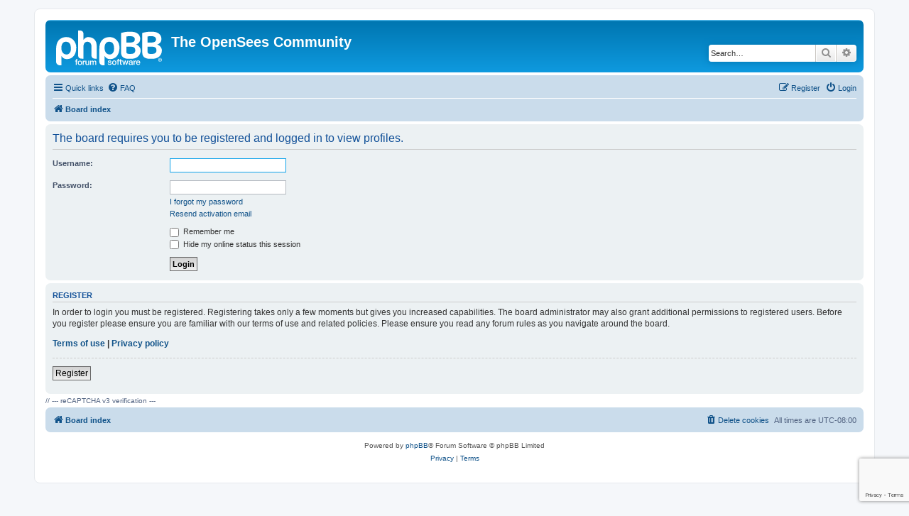

--- FILE ---
content_type: text/html; charset=utf-8
request_url: https://www.google.com/recaptcha/api2/anchor?ar=1&k=6Lf3G-4rAAAAAE7Pd2RYY9R014DmYP4neEmqbgmB&co=aHR0cHM6Ly9vcGVuc2Vlcy5iZXJrZWxleS5lZHU6NDQz&hl=en&v=N67nZn4AqZkNcbeMu4prBgzg&size=invisible&anchor-ms=20000&execute-ms=30000&cb=tus1vi8rpucv
body_size: 48768
content:
<!DOCTYPE HTML><html dir="ltr" lang="en"><head><meta http-equiv="Content-Type" content="text/html; charset=UTF-8">
<meta http-equiv="X-UA-Compatible" content="IE=edge">
<title>reCAPTCHA</title>
<style type="text/css">
/* cyrillic-ext */
@font-face {
  font-family: 'Roboto';
  font-style: normal;
  font-weight: 400;
  font-stretch: 100%;
  src: url(//fonts.gstatic.com/s/roboto/v48/KFO7CnqEu92Fr1ME7kSn66aGLdTylUAMa3GUBHMdazTgWw.woff2) format('woff2');
  unicode-range: U+0460-052F, U+1C80-1C8A, U+20B4, U+2DE0-2DFF, U+A640-A69F, U+FE2E-FE2F;
}
/* cyrillic */
@font-face {
  font-family: 'Roboto';
  font-style: normal;
  font-weight: 400;
  font-stretch: 100%;
  src: url(//fonts.gstatic.com/s/roboto/v48/KFO7CnqEu92Fr1ME7kSn66aGLdTylUAMa3iUBHMdazTgWw.woff2) format('woff2');
  unicode-range: U+0301, U+0400-045F, U+0490-0491, U+04B0-04B1, U+2116;
}
/* greek-ext */
@font-face {
  font-family: 'Roboto';
  font-style: normal;
  font-weight: 400;
  font-stretch: 100%;
  src: url(//fonts.gstatic.com/s/roboto/v48/KFO7CnqEu92Fr1ME7kSn66aGLdTylUAMa3CUBHMdazTgWw.woff2) format('woff2');
  unicode-range: U+1F00-1FFF;
}
/* greek */
@font-face {
  font-family: 'Roboto';
  font-style: normal;
  font-weight: 400;
  font-stretch: 100%;
  src: url(//fonts.gstatic.com/s/roboto/v48/KFO7CnqEu92Fr1ME7kSn66aGLdTylUAMa3-UBHMdazTgWw.woff2) format('woff2');
  unicode-range: U+0370-0377, U+037A-037F, U+0384-038A, U+038C, U+038E-03A1, U+03A3-03FF;
}
/* math */
@font-face {
  font-family: 'Roboto';
  font-style: normal;
  font-weight: 400;
  font-stretch: 100%;
  src: url(//fonts.gstatic.com/s/roboto/v48/KFO7CnqEu92Fr1ME7kSn66aGLdTylUAMawCUBHMdazTgWw.woff2) format('woff2');
  unicode-range: U+0302-0303, U+0305, U+0307-0308, U+0310, U+0312, U+0315, U+031A, U+0326-0327, U+032C, U+032F-0330, U+0332-0333, U+0338, U+033A, U+0346, U+034D, U+0391-03A1, U+03A3-03A9, U+03B1-03C9, U+03D1, U+03D5-03D6, U+03F0-03F1, U+03F4-03F5, U+2016-2017, U+2034-2038, U+203C, U+2040, U+2043, U+2047, U+2050, U+2057, U+205F, U+2070-2071, U+2074-208E, U+2090-209C, U+20D0-20DC, U+20E1, U+20E5-20EF, U+2100-2112, U+2114-2115, U+2117-2121, U+2123-214F, U+2190, U+2192, U+2194-21AE, U+21B0-21E5, U+21F1-21F2, U+21F4-2211, U+2213-2214, U+2216-22FF, U+2308-230B, U+2310, U+2319, U+231C-2321, U+2336-237A, U+237C, U+2395, U+239B-23B7, U+23D0, U+23DC-23E1, U+2474-2475, U+25AF, U+25B3, U+25B7, U+25BD, U+25C1, U+25CA, U+25CC, U+25FB, U+266D-266F, U+27C0-27FF, U+2900-2AFF, U+2B0E-2B11, U+2B30-2B4C, U+2BFE, U+3030, U+FF5B, U+FF5D, U+1D400-1D7FF, U+1EE00-1EEFF;
}
/* symbols */
@font-face {
  font-family: 'Roboto';
  font-style: normal;
  font-weight: 400;
  font-stretch: 100%;
  src: url(//fonts.gstatic.com/s/roboto/v48/KFO7CnqEu92Fr1ME7kSn66aGLdTylUAMaxKUBHMdazTgWw.woff2) format('woff2');
  unicode-range: U+0001-000C, U+000E-001F, U+007F-009F, U+20DD-20E0, U+20E2-20E4, U+2150-218F, U+2190, U+2192, U+2194-2199, U+21AF, U+21E6-21F0, U+21F3, U+2218-2219, U+2299, U+22C4-22C6, U+2300-243F, U+2440-244A, U+2460-24FF, U+25A0-27BF, U+2800-28FF, U+2921-2922, U+2981, U+29BF, U+29EB, U+2B00-2BFF, U+4DC0-4DFF, U+FFF9-FFFB, U+10140-1018E, U+10190-1019C, U+101A0, U+101D0-101FD, U+102E0-102FB, U+10E60-10E7E, U+1D2C0-1D2D3, U+1D2E0-1D37F, U+1F000-1F0FF, U+1F100-1F1AD, U+1F1E6-1F1FF, U+1F30D-1F30F, U+1F315, U+1F31C, U+1F31E, U+1F320-1F32C, U+1F336, U+1F378, U+1F37D, U+1F382, U+1F393-1F39F, U+1F3A7-1F3A8, U+1F3AC-1F3AF, U+1F3C2, U+1F3C4-1F3C6, U+1F3CA-1F3CE, U+1F3D4-1F3E0, U+1F3ED, U+1F3F1-1F3F3, U+1F3F5-1F3F7, U+1F408, U+1F415, U+1F41F, U+1F426, U+1F43F, U+1F441-1F442, U+1F444, U+1F446-1F449, U+1F44C-1F44E, U+1F453, U+1F46A, U+1F47D, U+1F4A3, U+1F4B0, U+1F4B3, U+1F4B9, U+1F4BB, U+1F4BF, U+1F4C8-1F4CB, U+1F4D6, U+1F4DA, U+1F4DF, U+1F4E3-1F4E6, U+1F4EA-1F4ED, U+1F4F7, U+1F4F9-1F4FB, U+1F4FD-1F4FE, U+1F503, U+1F507-1F50B, U+1F50D, U+1F512-1F513, U+1F53E-1F54A, U+1F54F-1F5FA, U+1F610, U+1F650-1F67F, U+1F687, U+1F68D, U+1F691, U+1F694, U+1F698, U+1F6AD, U+1F6B2, U+1F6B9-1F6BA, U+1F6BC, U+1F6C6-1F6CF, U+1F6D3-1F6D7, U+1F6E0-1F6EA, U+1F6F0-1F6F3, U+1F6F7-1F6FC, U+1F700-1F7FF, U+1F800-1F80B, U+1F810-1F847, U+1F850-1F859, U+1F860-1F887, U+1F890-1F8AD, U+1F8B0-1F8BB, U+1F8C0-1F8C1, U+1F900-1F90B, U+1F93B, U+1F946, U+1F984, U+1F996, U+1F9E9, U+1FA00-1FA6F, U+1FA70-1FA7C, U+1FA80-1FA89, U+1FA8F-1FAC6, U+1FACE-1FADC, U+1FADF-1FAE9, U+1FAF0-1FAF8, U+1FB00-1FBFF;
}
/* vietnamese */
@font-face {
  font-family: 'Roboto';
  font-style: normal;
  font-weight: 400;
  font-stretch: 100%;
  src: url(//fonts.gstatic.com/s/roboto/v48/KFO7CnqEu92Fr1ME7kSn66aGLdTylUAMa3OUBHMdazTgWw.woff2) format('woff2');
  unicode-range: U+0102-0103, U+0110-0111, U+0128-0129, U+0168-0169, U+01A0-01A1, U+01AF-01B0, U+0300-0301, U+0303-0304, U+0308-0309, U+0323, U+0329, U+1EA0-1EF9, U+20AB;
}
/* latin-ext */
@font-face {
  font-family: 'Roboto';
  font-style: normal;
  font-weight: 400;
  font-stretch: 100%;
  src: url(//fonts.gstatic.com/s/roboto/v48/KFO7CnqEu92Fr1ME7kSn66aGLdTylUAMa3KUBHMdazTgWw.woff2) format('woff2');
  unicode-range: U+0100-02BA, U+02BD-02C5, U+02C7-02CC, U+02CE-02D7, U+02DD-02FF, U+0304, U+0308, U+0329, U+1D00-1DBF, U+1E00-1E9F, U+1EF2-1EFF, U+2020, U+20A0-20AB, U+20AD-20C0, U+2113, U+2C60-2C7F, U+A720-A7FF;
}
/* latin */
@font-face {
  font-family: 'Roboto';
  font-style: normal;
  font-weight: 400;
  font-stretch: 100%;
  src: url(//fonts.gstatic.com/s/roboto/v48/KFO7CnqEu92Fr1ME7kSn66aGLdTylUAMa3yUBHMdazQ.woff2) format('woff2');
  unicode-range: U+0000-00FF, U+0131, U+0152-0153, U+02BB-02BC, U+02C6, U+02DA, U+02DC, U+0304, U+0308, U+0329, U+2000-206F, U+20AC, U+2122, U+2191, U+2193, U+2212, U+2215, U+FEFF, U+FFFD;
}
/* cyrillic-ext */
@font-face {
  font-family: 'Roboto';
  font-style: normal;
  font-weight: 500;
  font-stretch: 100%;
  src: url(//fonts.gstatic.com/s/roboto/v48/KFO7CnqEu92Fr1ME7kSn66aGLdTylUAMa3GUBHMdazTgWw.woff2) format('woff2');
  unicode-range: U+0460-052F, U+1C80-1C8A, U+20B4, U+2DE0-2DFF, U+A640-A69F, U+FE2E-FE2F;
}
/* cyrillic */
@font-face {
  font-family: 'Roboto';
  font-style: normal;
  font-weight: 500;
  font-stretch: 100%;
  src: url(//fonts.gstatic.com/s/roboto/v48/KFO7CnqEu92Fr1ME7kSn66aGLdTylUAMa3iUBHMdazTgWw.woff2) format('woff2');
  unicode-range: U+0301, U+0400-045F, U+0490-0491, U+04B0-04B1, U+2116;
}
/* greek-ext */
@font-face {
  font-family: 'Roboto';
  font-style: normal;
  font-weight: 500;
  font-stretch: 100%;
  src: url(//fonts.gstatic.com/s/roboto/v48/KFO7CnqEu92Fr1ME7kSn66aGLdTylUAMa3CUBHMdazTgWw.woff2) format('woff2');
  unicode-range: U+1F00-1FFF;
}
/* greek */
@font-face {
  font-family: 'Roboto';
  font-style: normal;
  font-weight: 500;
  font-stretch: 100%;
  src: url(//fonts.gstatic.com/s/roboto/v48/KFO7CnqEu92Fr1ME7kSn66aGLdTylUAMa3-UBHMdazTgWw.woff2) format('woff2');
  unicode-range: U+0370-0377, U+037A-037F, U+0384-038A, U+038C, U+038E-03A1, U+03A3-03FF;
}
/* math */
@font-face {
  font-family: 'Roboto';
  font-style: normal;
  font-weight: 500;
  font-stretch: 100%;
  src: url(//fonts.gstatic.com/s/roboto/v48/KFO7CnqEu92Fr1ME7kSn66aGLdTylUAMawCUBHMdazTgWw.woff2) format('woff2');
  unicode-range: U+0302-0303, U+0305, U+0307-0308, U+0310, U+0312, U+0315, U+031A, U+0326-0327, U+032C, U+032F-0330, U+0332-0333, U+0338, U+033A, U+0346, U+034D, U+0391-03A1, U+03A3-03A9, U+03B1-03C9, U+03D1, U+03D5-03D6, U+03F0-03F1, U+03F4-03F5, U+2016-2017, U+2034-2038, U+203C, U+2040, U+2043, U+2047, U+2050, U+2057, U+205F, U+2070-2071, U+2074-208E, U+2090-209C, U+20D0-20DC, U+20E1, U+20E5-20EF, U+2100-2112, U+2114-2115, U+2117-2121, U+2123-214F, U+2190, U+2192, U+2194-21AE, U+21B0-21E5, U+21F1-21F2, U+21F4-2211, U+2213-2214, U+2216-22FF, U+2308-230B, U+2310, U+2319, U+231C-2321, U+2336-237A, U+237C, U+2395, U+239B-23B7, U+23D0, U+23DC-23E1, U+2474-2475, U+25AF, U+25B3, U+25B7, U+25BD, U+25C1, U+25CA, U+25CC, U+25FB, U+266D-266F, U+27C0-27FF, U+2900-2AFF, U+2B0E-2B11, U+2B30-2B4C, U+2BFE, U+3030, U+FF5B, U+FF5D, U+1D400-1D7FF, U+1EE00-1EEFF;
}
/* symbols */
@font-face {
  font-family: 'Roboto';
  font-style: normal;
  font-weight: 500;
  font-stretch: 100%;
  src: url(//fonts.gstatic.com/s/roboto/v48/KFO7CnqEu92Fr1ME7kSn66aGLdTylUAMaxKUBHMdazTgWw.woff2) format('woff2');
  unicode-range: U+0001-000C, U+000E-001F, U+007F-009F, U+20DD-20E0, U+20E2-20E4, U+2150-218F, U+2190, U+2192, U+2194-2199, U+21AF, U+21E6-21F0, U+21F3, U+2218-2219, U+2299, U+22C4-22C6, U+2300-243F, U+2440-244A, U+2460-24FF, U+25A0-27BF, U+2800-28FF, U+2921-2922, U+2981, U+29BF, U+29EB, U+2B00-2BFF, U+4DC0-4DFF, U+FFF9-FFFB, U+10140-1018E, U+10190-1019C, U+101A0, U+101D0-101FD, U+102E0-102FB, U+10E60-10E7E, U+1D2C0-1D2D3, U+1D2E0-1D37F, U+1F000-1F0FF, U+1F100-1F1AD, U+1F1E6-1F1FF, U+1F30D-1F30F, U+1F315, U+1F31C, U+1F31E, U+1F320-1F32C, U+1F336, U+1F378, U+1F37D, U+1F382, U+1F393-1F39F, U+1F3A7-1F3A8, U+1F3AC-1F3AF, U+1F3C2, U+1F3C4-1F3C6, U+1F3CA-1F3CE, U+1F3D4-1F3E0, U+1F3ED, U+1F3F1-1F3F3, U+1F3F5-1F3F7, U+1F408, U+1F415, U+1F41F, U+1F426, U+1F43F, U+1F441-1F442, U+1F444, U+1F446-1F449, U+1F44C-1F44E, U+1F453, U+1F46A, U+1F47D, U+1F4A3, U+1F4B0, U+1F4B3, U+1F4B9, U+1F4BB, U+1F4BF, U+1F4C8-1F4CB, U+1F4D6, U+1F4DA, U+1F4DF, U+1F4E3-1F4E6, U+1F4EA-1F4ED, U+1F4F7, U+1F4F9-1F4FB, U+1F4FD-1F4FE, U+1F503, U+1F507-1F50B, U+1F50D, U+1F512-1F513, U+1F53E-1F54A, U+1F54F-1F5FA, U+1F610, U+1F650-1F67F, U+1F687, U+1F68D, U+1F691, U+1F694, U+1F698, U+1F6AD, U+1F6B2, U+1F6B9-1F6BA, U+1F6BC, U+1F6C6-1F6CF, U+1F6D3-1F6D7, U+1F6E0-1F6EA, U+1F6F0-1F6F3, U+1F6F7-1F6FC, U+1F700-1F7FF, U+1F800-1F80B, U+1F810-1F847, U+1F850-1F859, U+1F860-1F887, U+1F890-1F8AD, U+1F8B0-1F8BB, U+1F8C0-1F8C1, U+1F900-1F90B, U+1F93B, U+1F946, U+1F984, U+1F996, U+1F9E9, U+1FA00-1FA6F, U+1FA70-1FA7C, U+1FA80-1FA89, U+1FA8F-1FAC6, U+1FACE-1FADC, U+1FADF-1FAE9, U+1FAF0-1FAF8, U+1FB00-1FBFF;
}
/* vietnamese */
@font-face {
  font-family: 'Roboto';
  font-style: normal;
  font-weight: 500;
  font-stretch: 100%;
  src: url(//fonts.gstatic.com/s/roboto/v48/KFO7CnqEu92Fr1ME7kSn66aGLdTylUAMa3OUBHMdazTgWw.woff2) format('woff2');
  unicode-range: U+0102-0103, U+0110-0111, U+0128-0129, U+0168-0169, U+01A0-01A1, U+01AF-01B0, U+0300-0301, U+0303-0304, U+0308-0309, U+0323, U+0329, U+1EA0-1EF9, U+20AB;
}
/* latin-ext */
@font-face {
  font-family: 'Roboto';
  font-style: normal;
  font-weight: 500;
  font-stretch: 100%;
  src: url(//fonts.gstatic.com/s/roboto/v48/KFO7CnqEu92Fr1ME7kSn66aGLdTylUAMa3KUBHMdazTgWw.woff2) format('woff2');
  unicode-range: U+0100-02BA, U+02BD-02C5, U+02C7-02CC, U+02CE-02D7, U+02DD-02FF, U+0304, U+0308, U+0329, U+1D00-1DBF, U+1E00-1E9F, U+1EF2-1EFF, U+2020, U+20A0-20AB, U+20AD-20C0, U+2113, U+2C60-2C7F, U+A720-A7FF;
}
/* latin */
@font-face {
  font-family: 'Roboto';
  font-style: normal;
  font-weight: 500;
  font-stretch: 100%;
  src: url(//fonts.gstatic.com/s/roboto/v48/KFO7CnqEu92Fr1ME7kSn66aGLdTylUAMa3yUBHMdazQ.woff2) format('woff2');
  unicode-range: U+0000-00FF, U+0131, U+0152-0153, U+02BB-02BC, U+02C6, U+02DA, U+02DC, U+0304, U+0308, U+0329, U+2000-206F, U+20AC, U+2122, U+2191, U+2193, U+2212, U+2215, U+FEFF, U+FFFD;
}
/* cyrillic-ext */
@font-face {
  font-family: 'Roboto';
  font-style: normal;
  font-weight: 900;
  font-stretch: 100%;
  src: url(//fonts.gstatic.com/s/roboto/v48/KFO7CnqEu92Fr1ME7kSn66aGLdTylUAMa3GUBHMdazTgWw.woff2) format('woff2');
  unicode-range: U+0460-052F, U+1C80-1C8A, U+20B4, U+2DE0-2DFF, U+A640-A69F, U+FE2E-FE2F;
}
/* cyrillic */
@font-face {
  font-family: 'Roboto';
  font-style: normal;
  font-weight: 900;
  font-stretch: 100%;
  src: url(//fonts.gstatic.com/s/roboto/v48/KFO7CnqEu92Fr1ME7kSn66aGLdTylUAMa3iUBHMdazTgWw.woff2) format('woff2');
  unicode-range: U+0301, U+0400-045F, U+0490-0491, U+04B0-04B1, U+2116;
}
/* greek-ext */
@font-face {
  font-family: 'Roboto';
  font-style: normal;
  font-weight: 900;
  font-stretch: 100%;
  src: url(//fonts.gstatic.com/s/roboto/v48/KFO7CnqEu92Fr1ME7kSn66aGLdTylUAMa3CUBHMdazTgWw.woff2) format('woff2');
  unicode-range: U+1F00-1FFF;
}
/* greek */
@font-face {
  font-family: 'Roboto';
  font-style: normal;
  font-weight: 900;
  font-stretch: 100%;
  src: url(//fonts.gstatic.com/s/roboto/v48/KFO7CnqEu92Fr1ME7kSn66aGLdTylUAMa3-UBHMdazTgWw.woff2) format('woff2');
  unicode-range: U+0370-0377, U+037A-037F, U+0384-038A, U+038C, U+038E-03A1, U+03A3-03FF;
}
/* math */
@font-face {
  font-family: 'Roboto';
  font-style: normal;
  font-weight: 900;
  font-stretch: 100%;
  src: url(//fonts.gstatic.com/s/roboto/v48/KFO7CnqEu92Fr1ME7kSn66aGLdTylUAMawCUBHMdazTgWw.woff2) format('woff2');
  unicode-range: U+0302-0303, U+0305, U+0307-0308, U+0310, U+0312, U+0315, U+031A, U+0326-0327, U+032C, U+032F-0330, U+0332-0333, U+0338, U+033A, U+0346, U+034D, U+0391-03A1, U+03A3-03A9, U+03B1-03C9, U+03D1, U+03D5-03D6, U+03F0-03F1, U+03F4-03F5, U+2016-2017, U+2034-2038, U+203C, U+2040, U+2043, U+2047, U+2050, U+2057, U+205F, U+2070-2071, U+2074-208E, U+2090-209C, U+20D0-20DC, U+20E1, U+20E5-20EF, U+2100-2112, U+2114-2115, U+2117-2121, U+2123-214F, U+2190, U+2192, U+2194-21AE, U+21B0-21E5, U+21F1-21F2, U+21F4-2211, U+2213-2214, U+2216-22FF, U+2308-230B, U+2310, U+2319, U+231C-2321, U+2336-237A, U+237C, U+2395, U+239B-23B7, U+23D0, U+23DC-23E1, U+2474-2475, U+25AF, U+25B3, U+25B7, U+25BD, U+25C1, U+25CA, U+25CC, U+25FB, U+266D-266F, U+27C0-27FF, U+2900-2AFF, U+2B0E-2B11, U+2B30-2B4C, U+2BFE, U+3030, U+FF5B, U+FF5D, U+1D400-1D7FF, U+1EE00-1EEFF;
}
/* symbols */
@font-face {
  font-family: 'Roboto';
  font-style: normal;
  font-weight: 900;
  font-stretch: 100%;
  src: url(//fonts.gstatic.com/s/roboto/v48/KFO7CnqEu92Fr1ME7kSn66aGLdTylUAMaxKUBHMdazTgWw.woff2) format('woff2');
  unicode-range: U+0001-000C, U+000E-001F, U+007F-009F, U+20DD-20E0, U+20E2-20E4, U+2150-218F, U+2190, U+2192, U+2194-2199, U+21AF, U+21E6-21F0, U+21F3, U+2218-2219, U+2299, U+22C4-22C6, U+2300-243F, U+2440-244A, U+2460-24FF, U+25A0-27BF, U+2800-28FF, U+2921-2922, U+2981, U+29BF, U+29EB, U+2B00-2BFF, U+4DC0-4DFF, U+FFF9-FFFB, U+10140-1018E, U+10190-1019C, U+101A0, U+101D0-101FD, U+102E0-102FB, U+10E60-10E7E, U+1D2C0-1D2D3, U+1D2E0-1D37F, U+1F000-1F0FF, U+1F100-1F1AD, U+1F1E6-1F1FF, U+1F30D-1F30F, U+1F315, U+1F31C, U+1F31E, U+1F320-1F32C, U+1F336, U+1F378, U+1F37D, U+1F382, U+1F393-1F39F, U+1F3A7-1F3A8, U+1F3AC-1F3AF, U+1F3C2, U+1F3C4-1F3C6, U+1F3CA-1F3CE, U+1F3D4-1F3E0, U+1F3ED, U+1F3F1-1F3F3, U+1F3F5-1F3F7, U+1F408, U+1F415, U+1F41F, U+1F426, U+1F43F, U+1F441-1F442, U+1F444, U+1F446-1F449, U+1F44C-1F44E, U+1F453, U+1F46A, U+1F47D, U+1F4A3, U+1F4B0, U+1F4B3, U+1F4B9, U+1F4BB, U+1F4BF, U+1F4C8-1F4CB, U+1F4D6, U+1F4DA, U+1F4DF, U+1F4E3-1F4E6, U+1F4EA-1F4ED, U+1F4F7, U+1F4F9-1F4FB, U+1F4FD-1F4FE, U+1F503, U+1F507-1F50B, U+1F50D, U+1F512-1F513, U+1F53E-1F54A, U+1F54F-1F5FA, U+1F610, U+1F650-1F67F, U+1F687, U+1F68D, U+1F691, U+1F694, U+1F698, U+1F6AD, U+1F6B2, U+1F6B9-1F6BA, U+1F6BC, U+1F6C6-1F6CF, U+1F6D3-1F6D7, U+1F6E0-1F6EA, U+1F6F0-1F6F3, U+1F6F7-1F6FC, U+1F700-1F7FF, U+1F800-1F80B, U+1F810-1F847, U+1F850-1F859, U+1F860-1F887, U+1F890-1F8AD, U+1F8B0-1F8BB, U+1F8C0-1F8C1, U+1F900-1F90B, U+1F93B, U+1F946, U+1F984, U+1F996, U+1F9E9, U+1FA00-1FA6F, U+1FA70-1FA7C, U+1FA80-1FA89, U+1FA8F-1FAC6, U+1FACE-1FADC, U+1FADF-1FAE9, U+1FAF0-1FAF8, U+1FB00-1FBFF;
}
/* vietnamese */
@font-face {
  font-family: 'Roboto';
  font-style: normal;
  font-weight: 900;
  font-stretch: 100%;
  src: url(//fonts.gstatic.com/s/roboto/v48/KFO7CnqEu92Fr1ME7kSn66aGLdTylUAMa3OUBHMdazTgWw.woff2) format('woff2');
  unicode-range: U+0102-0103, U+0110-0111, U+0128-0129, U+0168-0169, U+01A0-01A1, U+01AF-01B0, U+0300-0301, U+0303-0304, U+0308-0309, U+0323, U+0329, U+1EA0-1EF9, U+20AB;
}
/* latin-ext */
@font-face {
  font-family: 'Roboto';
  font-style: normal;
  font-weight: 900;
  font-stretch: 100%;
  src: url(//fonts.gstatic.com/s/roboto/v48/KFO7CnqEu92Fr1ME7kSn66aGLdTylUAMa3KUBHMdazTgWw.woff2) format('woff2');
  unicode-range: U+0100-02BA, U+02BD-02C5, U+02C7-02CC, U+02CE-02D7, U+02DD-02FF, U+0304, U+0308, U+0329, U+1D00-1DBF, U+1E00-1E9F, U+1EF2-1EFF, U+2020, U+20A0-20AB, U+20AD-20C0, U+2113, U+2C60-2C7F, U+A720-A7FF;
}
/* latin */
@font-face {
  font-family: 'Roboto';
  font-style: normal;
  font-weight: 900;
  font-stretch: 100%;
  src: url(//fonts.gstatic.com/s/roboto/v48/KFO7CnqEu92Fr1ME7kSn66aGLdTylUAMa3yUBHMdazQ.woff2) format('woff2');
  unicode-range: U+0000-00FF, U+0131, U+0152-0153, U+02BB-02BC, U+02C6, U+02DA, U+02DC, U+0304, U+0308, U+0329, U+2000-206F, U+20AC, U+2122, U+2191, U+2193, U+2212, U+2215, U+FEFF, U+FFFD;
}

</style>
<link rel="stylesheet" type="text/css" href="https://www.gstatic.com/recaptcha/releases/N67nZn4AqZkNcbeMu4prBgzg/styles__ltr.css">
<script nonce="gU33cSvxk8oRgAoQyZgCzg" type="text/javascript">window['__recaptcha_api'] = 'https://www.google.com/recaptcha/api2/';</script>
<script type="text/javascript" src="https://www.gstatic.com/recaptcha/releases/N67nZn4AqZkNcbeMu4prBgzg/recaptcha__en.js" nonce="gU33cSvxk8oRgAoQyZgCzg">
      
    </script></head>
<body><div id="rc-anchor-alert" class="rc-anchor-alert"></div>
<input type="hidden" id="recaptcha-token" value="[base64]">
<script type="text/javascript" nonce="gU33cSvxk8oRgAoQyZgCzg">
      recaptcha.anchor.Main.init("[\x22ainput\x22,[\x22bgdata\x22,\x22\x22,\[base64]/[base64]/[base64]/bC5sW25dLmNvbmNhdChTKTpsLmxbbl09SksoUyxsKTtlbHNle2lmKGwuSTcmJm4hPTI4MylyZXR1cm47bj09MzMzfHxuPT00MTB8fG49PTI0OHx8bj09NDEyfHxuPT0yMDF8fG49PTE3N3x8bj09MjczfHxuPT0xMjJ8fG49PTUxfHxuPT0yOTc/[base64]/[base64]/[base64]/[base64]/[base64]/MjU1Okc/[base64]/[base64]/bmV3IEVbVl0oTVswXSk6eT09Mj9uZXcgRVtWXShNWzBdLE1bMV0pOnk9PTM/bmV3IEVbVl0oTVswXSxNWzFdLE1bMl0pOnk9PTQ/[base64]/ZnVuY3Rpb24oKXtyZXR1cm4gdGhpcy5BaSt3aW5kb3cucGVyZm9ybWFuY2Uubm93KCl9OmZ1bmN0aW9uKCl7cmV0dXJuK25ldyBEYXRlfSxPKS5LcT0oTy5kcj1mdW5jdGlvbihuLGwsUyxHKXtpZigoUz1tVihTKT09PSJhcnJheSI/[base64]/[base64]\\u003d\x22,\[base64]\\u003d\x22,\x22wrXCt8KLfsOzccOUw5zCjMKlAsOFWMK+w6oewr4+wp7CiMKXw6Qhwp5ow7TDhcKTDsKrWcKRZybDlMKdw5YvFFXCiMOkAH3DkTjDtWLChFgRfwLCgxTDjWZ5OkZSWcOcZMO/w7ZoN1fCpRtMKsKsbjZgwqUHw6bDjMK2MsKwwrnCrMKfw7NCw6ZaNcKhA3/DvcO+ZcOnw5TDsAfClcO1wocsGsO/JTTCksOhBkxgHcOnw6TCmQzDpsOaBE4vwonDumbCk8OswrzDq8O6VRbDh8KUwpTCvHvCmFwcw6rDjMKTwroyw6gEwqzCrsKTwqjDrVfDkcKpwpnDn0l7wqhpw5sRw5nDusK8UMKBw58iMsOMX8KTeA/CjMKuwqoTw7fCsQfCmDoaWAzCniUhwoLDgB8RdyfCpS7Cp8ODSsK7wo8aaCbDh8KnPng5w6DCm8Oew4TCtMKZRMOwwpFgHFvCucOuRGMyw7/Crl7ChcKZw6LDvWzDsG/Cg8Khc3dyO8Kmw6weBnPDs8K6wr4GGmDCvsKXaMKQDjEYDsK/[base64]/wphJSDJ2UHVVwoMlw5nDusK+K8KLwqLDkE/CsMO2NMOew6pJw5ENw6wCbExXdhvDsBJGYsKkwo5SdjzDtcOHYk95w6NhQcOxEsO0ZwkOw7MxD8Omw5bClsKmXQ/Cg8OMMGwzw4IqQy1ndsK+wqLCh0pjPMOaw7bCrMKVwqrDghXChcOvw6XDlMOddsO8woXDvsOKDsKewrvDlMOXw4ASZMOvwqwZw7XCtCxIwos4w5scwoU/[base64]/DvMOZwqtzDMObEcO0L8OQTcKjwoUYw44tAcO3w4Qbwo/DkkYMLsO9ZsO4F8KLJgPCoMKNDQHCu8KOwrrCsVTCq3MwU8OfwoTChSwmYhx/wpXCtcOMwo4Xw4sCwr3CpBQow5/Dr8OcwrYCOl3DlsKgAV1tHUHDn8KBw4Uqw71pGcKyaj/CqWQDYMKaw5TDkE9WEGFbw4PCvCtUwrMxwojCu2DDskpmZ8KoSnTChMKHwpM3TA/DtgHCnzZ6wp/[base64]/Cv8KQw5EvKMOaEMK1w7HDs8KTYnw9wozDh8OEHiMgaMO1QDvDlREUw5rDplQFScO5woJDOjjDrV5owpfDvMKPwoodwpJpwrLDocOUwqFPTW3Cnhtswr5Jw5zCtsO7KsKtw4DDtsKmDjYqw5F7P8KGBE/Co2VTdl/Cn8K0SE/Dk8KVw73Dkh9iwr/Ch8OjwogEw5fCsMKHw53DssKpaMK1YGBbSMOTwqcKXVHCtcOjworCgljDpsOJw73CtcKpS1JwQh7CgxTCtMKNAQTClSPDlBDDsMKSw79mw58rw7zDiMK1wprCs8KsfXnDk8KRw5NEMR05wpo+OcO6K8KNPcKHwosPw6/DmcObw7QNVcK4woXDtCM+w4jDrMOcQMK/woc7bsOeVMKSGMKoSsORw4fDlV/DjsK6EsK7WgTCqCfDsk03wqUlw5jCtFzDumvCq8KvdcKuXA3CtcKkBcOPVcKPaCDCgsKowqHDkVlII8OJEcK6w4bDsz3DjMKjw43Cj8KGTsKFw6nDpcOJw5HDjEsQNMO3LMOuBChNWsOiZjTCjgHDu8KGRMK7b8KfwpbCpsKLDCTCsMK/wpjCqBNvw5vCiGQwZsOPRw1hwp3DnBrDl8KUw5fCnMOiw5AeIMOtwq3Cg8KDMcOewo0TwqnDpMK4wqLCs8KnNBsTwoNCWVzDm3PCnFzCpzjDmWDDu8OyUSYzw5TClGvDoGQjQR3CscONMcObwo3Cm8KVGMOnw5/Di8O/[base64]/CvGzClcKawrJ6w7B2CQjClA5FwqXCjsKrPMKCw6Ntw4h+K8OHRy0ZwpHChVjDjsKBw7J2ZHhxJWDCmGvDqQ4/[base64]/Dnm1HwrfDg2l8Q8O1w6DDv8O2w4F5w7rCoEteT8KWe8K5w79Rw7rDncKAwqvCg8Kbwr3CrMKtYDbCkgprPMKSG3MndMOQP8OtwpbDusK1NjnDr1vDtTnCsBlnwoplw5EwZ8Ouwp7DtCQrLlh4w6FsJS1vwqrCgl1Hw4M/w6NbwpNYIMKZTFwywpvDqWDCmcKLw6XDtsO+wqNRfDHCqFRkw6fDpcO1wpUfwo87wo/DmkvCnU/CpcOYYMKvwro9QwcyV8OYZ8KOTCxtWFdCZMKIOsOwScO1w7kFDhlSwoHCsMKhf8O1AMKmwrLDqMKmw5jCsBTDiHojesO+QMKNFcOTI8KAD8Klw6UYwrMKwrDDlMOPdDBtf8K9w4/Cg3DDvARaN8KsORIzFAnDq2AYAWfDiSLCpsOgw7zClUBAw5PCvl8jclRAeMOZwq4VwpJ6w41eL2nClVQLwrxYQW3DohDDrjHDkcO7w4bCt3RzRcOOw5/Dk8KTIQYMT3JMwpN4RcOewoPDhXMswog/[base64]/[base64]/wpzDiEkbDMKVesOvWVfClnpzD8OJwoFVwqbCphxXwqZ0wrZoWMK1wpBBwrfDpsKJwoE6T1bCnX/CscOtT2DCs8OVMHjCvcKjwrwnUW8LPStTw5cwZsKWNGZdDFooNMOPCcKbw68FVQXDqFI0w7c7woxnw6HCv3/CnMOhAgY2FcOgDVBTPhfDp1trC8Kkw6UoUMK9TlXCrx88NgPDo8OYw5bChMK8w6HDiyzDuMKdBWXCscOWw7vDscK6w7VBS3cKw61bD8KxwpRvw4scJ8OcBC3DosKZw7LDsMOTwofDuFVkwoQEEsOhw6/DjzrDtsKzMcOaw4Ffw61+w5hAwoRkGFbDuHVYw6ItcMKJw6JQNMOtasO7aWgaw7/DtgvCvlzCgVLDskPCrG/[base64]/[base64]/[base64]/DsMOyTFrDjcKFw7xRQMK2wo/CtcKJaxh4C17Doi4WwopRfMKjLsORw7lxwpcNw7nDusKVDMKywqdxwqrCl8ODwronw5jCiUfDtMOVF31RwrXCp282MMKxTcOTwp/CpsOLw6HDti3CmsK1WXwew7fDohPCjjvDqVDDl8Kxwp8nwqTCusOywr95fjMJJsOAQEUjwp/CrSlZVgBjaMOyXMOXwo3CrHERw5vDtU9Bw5rCgcKQwo1fw7DDq1nCu3bCqMKvQMKAJcOdw5oCwroxwonCrcOleXA+eTHCqcKIw4IYw7nCqwR3w5VrKMK/wqLDosOVBcKrwrbCkMK6w4lLwottMgs8wodEPVLCgg3DjMKgJUvCs1jDtDBAJsOowovDsHpOwqLCk8KjKnRxw7jDjsOLcsKUIQHDmQTCnjIrwopPQB3CnsKvw6geZ0zDhUDDvsO0OVvCsMKOBD8tFMKLNUNgwqfDv8KHSmUswoVBRjVJw78oNVHDvsOWwoZRIMO/[base64]/[base64]/CpGzDm1fCny/[base64]/b8K0ZXnDkR/DrCPDn3NGIcKRwoDDnWFsPGUOTx5MAXJkw4ggGybDkA/DhsKrw5nDh1EaTQHDujsifX7Cr8OWwrUXTsK5DGIxwo1IVlwjw4PDrMOrw4nCiSUywqJaXWAYwqVew6vDlydcwqdhOcOywr3Ch8KRw6glwqYUJsOrwrTCpMKqGcOfw53DpmfDi1PCmMOMwo7DlA8xPxRJwp/Duw3DlMKnDwzChSBHw5jDvh3CrDQmw7xXwofDucOxwplrwoTCnw/[base64]/[base64]/[base64]/Cu8OmasOef8OdQ8K7w4fCicOKNMOqwrkiw5sdAMKzw6xtwoFOeHdmwqUhw4jDlcOKwpIrwoLCqcOvwoBfw4PDoXTDgsOOwovDrkETSMKiw5PDp2cXw65Tc8Kqw7k9IMKMSTdRw5o4e8OrPgoDwr49wr52wotxciBDPDrDpsO1cgDCiQ8Ow4LDjcKfw4XDpF/DlEnChsK6w48Gw57DmU1ENMOiwrUCw7/CiB7DshTDjsOww4jCmRTCmMOJwprDrUnDo8OhwqjCnMKowr/DsVEOZMOMw6Iuw6LCusKGcHTCrsOReCLDqx3Dv04vw7DDhgPDqGzDk8KeEQfCpsKGw58uVsKTD1wTMFfCrXdsw79tEibCnnHDgMOzw4sRwrB4w7FfMsOVwpldEsKCw607Vj9Ew7HDusOXecO+ZxNiwrwxbMK9wotSFT5Zw5/DgsOcw5gMbHrCiMO5H8ODw5/CucK2w6PDnh3CrsKlFSjDgg7Co2rDrWByOMKPw4bChRLCuCQfBS3CrT9ow6vCuMOgMlg8w71ywpEzwqHDhcO8w588wpYCwoXDs8KjLcOSXsOlP8KywqPCjsKowrs3bcOwRUJ8w4bCrsKYNVt7HEdrfXk/w7vClnB0Hh9ZFGLDhzvDqwPCr3wPwofDiw4kw6/Cpx7Cm8OGw5oYfA8gBcKlJ0XDmsOowokwbCHCpXYlw7TDhMK5QMO0OiTDkQQcw6A4woMhKMK+HMOVw6XCmcO9wptgOhlbclbDsRLDoznDicOEw4E5YsKKwqrDkk8aE3rDlkDDq8Kaw57DiS09w43Ct8KHOMOgMhgEw67Cqz4KwrBgZsO4wqjClnbCn8K8wpVOJMO/wpHDhQLDrQrCm8K8KRo6wq1XGzRkaMKvw64sO3HDg8O/[base64]/DkC10wpbDksOLLnvCiCE/w69iw5PDvMO9w7oywoHCtnQNw4E3w5cVN0HCrcOiCcOPF8OTMMKbUcKdDEB4QS5SEHXCicOEw7bCmGBIwpxGwpPDpMO9fMK/wpXCg3sdwqFSelHDpDnDrSg0w7AkAnrDj3ENwr9nw79QIcKsY2Naw4UyfMKyHV0jw7xiw6jDjREyw4APw55Aw6nDqwt+NhdSF8KiYMKkFcKfIElWYcK6wrfDrMOMw7AGOcKCOMKrw7LDusOEKsO9w6XCjHkgHMOFZG4vAcKLwoJ/OUHCo8KRw71hV2ESwrdkNMKCwpEZecKpwrzDol4EX3Uow5UFw4oaOFMRZcKDeMKEHE3Dg8OWw5/Cs14LAMKDc1cnwpnDiMKfEMK7XsKqwox2wpTCmDQywos3VXvDv00qw6UzQE7DrsOkTDIjYBzDrcK5fzPCjD3Cvy90RAdfwqDDvkPDgG1TwqbDnx4xwpUFwrMtWMOLw5x/L0PDpsKbw4FTABs1D8O3w6nDh1MFKAvCjhDCrsOww791w73DhgzDisONUsOGwofChcO9w68ewppYw5fDo8KZwoFuw6o3wpvDtcOzY8O/[base64]/wq/ClHbCsk7Dk8OgbHEJMcKJE8OUwr5CMcOMw5TDpSHCiV/DlSvCpUoDwpNqY05qw73CqsK0NRvDocOgwrbCrGBrwqc5w4nDmT/CqMKAFMKUwqfDncKDw73Di3PDmcO1wp1BGU3Dv8KYw4DDsxRRwo9PDTvCmS9sV8KTwpHDrGsBw6xeLwzCpMKJLT9nR0Ffw6DCqcOhQ3PDsC5gw696w7vCksOmHcK3LMK8w4NEw69TGcKzw6nCqsOgTxzCvGrDpRkYwqPCmzhNOsK4SRFfHEIKwq/[base64]/DoVNmeMOXLsO6wqVCZCgIwo9owr3DjMOBblTCr8KHLsO/X8OAw5LCkHRoeMK1wrBMNXLCpGXCnzDDq8K7wrNVHWvCgMKLwprDizZfV8Onw7HDq8K7SFvDi8OUw6w0GnNiw5MVw67DnsODM8OMwo7DgcKow5gQw45uwpM1w6DCn8KBcMOiS3rCm8Kzf08/[base64]/[base64]/DqSh3wpnDpsKHw4JwwroIKcK1G8OUwr/[base64]/CvcOJf8OWJHrDiMKUw7zDkSXCnUzDqMOxw4tqHsKfUnk3F8KyH8KPU8KsM2d9GsKIwoJ3CifCicOaWMO8w55YwoEWeih1woUaw47DsMKIcMKSw4ENw7/DocO7w5HDkkQHdcKuwrXDmlrDhsOcwocKwoVzwrTCmcO+w5rCqBtrw4Zawp11w6TCrA/[base64]/DiDXCqiXCssOAMGfDtCwFwoBhLxlUKcO0w554JcKGw6TCvkvCpVnDtcK1w5LDkxlVwoTDiix4G8Ofwp/CrBnCkiRtw6zCuV1pwo/CpsKDf8OiM8KxwoXCr1JjXwbDjVRmwpJCUQLCnRA/[base64]/[base64]/DlQMkDS3CthQ8w4jDvcO3c0PDoyIKw7bCo8K/wrDCqsKVZ0ROVBU0O8KZwptffcOvE0Znw7kpw67DkTfCmsO2w7kZWUx0woNzw6Zuw4PDsEfCmsOUw6YewrcPw5rCiGoDCi7DqnvCiWZBZCkwf8O1wrlXZMKJwqDCqcK5S8Ogwp/Dm8KpD0hMQS/DocONwrIKQRzCol4IDAo+NMOoOjzCscKkw4weYREYaw/DpsO+FcKGGcOQwq3Cl8OgXWjDl13CgSgnw4HDmcO8S2bCvnQjZGXDhDsuw60UT8OmH2fDqh7DusKYCmoqIFHClB8Ww4sefAN0wpZDwpAObFTDgMKhwrLClik9asKLMcKaacOrSW4gCsKxEsOWwqM+w6rDsTpEGjrDoBoACsKgLyB/DCgIM24ZLxXCvVXDqnrDkBglwoUTw6BZbsKGLmQdBMKww4rCi8O/wpXCnSVswrA1HMKsI8O0TkvCoVVew6pzFGLDsDbCpMO1w6bCpmxcZwfDtxhpf8OVwrt5MD5BUydgRXtTOC3DolbCiMKcUWzDgTbDmxbCjwbDu1XDrTzCvBLDv8KwE8K8HW/DnMO8b3MNNjpUWxfCu2tselYLNMKaw5fDhcKSfsKVXMKTAMKVfWsBYyAmw5PClcOsY0Rkw6LCpgXCr8Ogw4fDlGjClWogw7hkwpwkL8KnwrjDmHUpworDhWvCnMKCGMOTw7QmHcKBWjQ8FcKgw7tkwqbDhgzDnsOiw53DlcKpwpMdw4LChQ/Dm8KSDMKBw6nCpsOXwpzCr03ConxncEfDrSUyw6M7w7/CvzjDocK8w5rDh2UAKcKaw63DisKqC8OPwooaw4/DscO8wqnCl8OswqfDq8Kfahs8YjMAw7YyIsOPBsKrcS50Xzlfw7zDmsOPwrhkwpPDtQAMwrwAwoHDoybDjA0/wrzDn17DmsKSayxaXUDCscKqQsO2wqsjfsKZwqDCoGvCs8KCKcO4NAbDpAgCwqTCmiDCojkydsOOwqHDqxnCp8OyIsKmd3IcAMO3w6g1Dx3CiT7DsH9vNMOgTsOPwr/[base64]/Dpm4iAHHCt8Kxe2pBwojCtTHCgMOSwqotc2zDjsO+Gj7CusOVHCkSf8K5LMOPw6J2W0vDt8OGwq3DoCDCnsKoecKGQMO8dsOiLXQQDMKNw7DDkgsowps0KVvDvQjDm2jCo8OoIQ0Ew5nDtcOkw63CpsOMwoVlwoIpw7Rcw6NJwqRFwo/[base64]/CoiEVY8K5CsKiQsO4Cg/DqFHDkcOdwoPChMKEwp7DvMO7a8KkwqAAV8Kow7AnwpzDkykMwpZGw5zDkTDDgjsrP8OkLcOPTQVDwpEIRMKJDcOBUSxqFFbDiAfCjGTCpBTCucOATcOPw5fDhgl7woENfcKUBRHDvMOdw4JdZU1Nw7MXw5xyT8O1wpJJN2/DjBoZwoJ3woopZ2Yrw43DvcOKHV/CiCDCuMKmaMKxGcKhJhVDVsKNw5TCo8KLw453Y8Kww79IXBkEIRXDkcKnwrZ9w7E1MsKQw6UaDV5sJAHDhTJwwpbCvcKmw5XCg3t1w7kwczTClMOcAB1Jw6jCt8KIBntUHkrCqMOjw7APwrbDrcK5GyYrwpxoD8OIfMK7HVnDoXVMw7BQw6/CusKbF8O/DwApw43Ds3wxwqfDt8KnwpDCi08QST7CpcKvw45fLndxPsKXDRptw4hRwqcLR3fDhsOuXsOcwox+wrZDwocxwooXwrwiw4HChXvCqmIIGMOGKCMWQsKRLcOaS1LClxoEc2UfFF1oWMKbwrtRw7sOwrfDncO5HcKFJ8OXw4XChMOcT0XDjsKLw63DlV0vwq5yw7/[base64]/[base64]/Dp8OcbMO9S8OlE1vDpgvCm8O8ZU4ZbsOKMsKvwozCqlLDmGoCwofDs8OZZ8Kiw7LCgFfDnMOLw47DhsKlCsO2woPDvhxHw4ptPsKsw5PDjCNtZXvCmAVOwq/CtsKoZMOJw6PDk8KIJcKpw7t/S8OCYMKiD8KqK2Iawpd2w6w9wqh+wrHDoEZ0wq5Bb2jCqEIdwrvCh8OoMVNCUjt8BB7DqMOPw67DjBJOwrRjO0oqLHBXwpsYf0YCPkUJKlHCrzBZwqrDiC/CqcK+w4jChmN4HmNlwr3DrEPDucOGw6h8wqFzw5XDnsOXwq0lRV/CgMK5wql4wpJhwoLDrsKQwoDCmzIUXyZYw4p3LWoXXCXDicKKwpVPFllqRRQ5woHCqhPDmUzDvm3CgwfDqcOqSBY0w6PDnC9iw6XCm8OmBBjDr8OpVMKiwqxfRcKow5lmNxzDplHDs3nDhGhywp9aw50PccKuw5cRwr95DiFHwq/Cig/DhVYhw6Q6YmzCpcOMdApfw64qf8O+EcOFwqXDhMK7QW9awoY3wqUuL8OXw6xve8K3w4FWN8K/wotBOsKVwooPWMKfAcKIF8KCS8OTdMOMOC/Cp8K0w65KwqLCpDbCi2TDhcKDwo8VW0QvNQfCoMOLwoLDjxnCh8K6JsK0QzYOasKUwp5CPMOxwo8iRsOOw4ZHWcKGacORw5QnfsKMF8OswpXCv1xKw4sYV2/DlHfCtcKmw6vDrmsFGS/DuMOhwoF/w67CmsORw4bDlVLCmi4ZR20jB8OEwoR1XcOSwoDCkMKsP8O8C8O5woZ+wqTDlwDDtsKZWHosJg/DssK0EMKcwqrDucOQNgDDqhPCu1V/w4zCvsOxw5IrwqbCknDCqkHDkBBkZVE0NsK6DMO3ScOvw4Y+wq4mKQTCrlQ2w69RGlrDvcOTwpFGdMO1wpoZeENtwpNbw7AYZMOARhTDqEEzWsOJKRI5W8KnwpA4w4LDhcO4XTHChgnDnzHDosO/PVvCrMOIw4nDhmDCuMONwpbDlT92w57Dm8OLYCA6w6Ihw6QZICjDvURePMOVwqNAwpbDsw43w5NbecOvQcKqwrzDksKmwr/CuX4Uwq1TwrzClcO0woPDtXPDnMOnD8OxwqPCuycWK1YMJgjCk8O1wqJTw51UwoMQHsKnCsKGwqbDpzPClSoTw5gLDSXDhcKkwrFkXEF2Z8KlwpkVX8O7E1Unw5wswplHKQjCqMOrw6HCncOKORhaw5TDg8Kiwr/DoCrDvDrDpzXCkcKUw49iw44Rw4PDmzLCrhwDwoEpSwjDtMK9JhLDnMKLM1nCm8OKScOadRTDs8Oqw5nCq0t9D8OQw5fCvS9qw55XwoTDrxc3w6oZSHNuc8K/wosHw700wrMXLV15w40bwrZmckgcLMO0w6rDtHxiw7lCEzRPcHnDiMK0w6lYS8ODLcOTDcKbOcKawoHCjzN8w5/CnMOILcKFw60QAcK5CTJqInVZwpw3wrR2KsOFEgXDkEYBd8OHwrXDncOQw7sLOlnChMOXaFx+JsKmwr7ClcOww6/DqMO9wqbDkMO0w7rCnU9Nb8OtwpY1JhMKw6PDlj3Do8OEw6fDncOlVcOCwqHCvMK7w57CtgBkwqMmccOSwqEiwqxbw7jDhMO/FGjCjFTChHRdwpoLTsOEwpTDpsK2esODw4rCnMKwwq1IHTPDrMOmwrfCuMO4SWDDi3NewonDpiwCw5TCvnDCpwdoT0U5fMOOI39KYFfDr0rDq8O9w6rCqcOwBVLDjmXDowskTXfCv8KNw5MGw6EAw6kqw7NedjDCslTDqMOPR8OVL8KZUR4Gw4TCgmsZw7/CtlrClsOfUcOKSCvCqsORwpLDvsKNw6wPw6PCkMOuwpXCqlRLwrRqEVrDr8KNw63Ci8KdZBIJNjg6wpkKZcKlwqFpDcO3wrrDhcOSwrLCm8Ktw7Zvw57DmsO7w6hBwrNYwqjCoyECccKPSFNkworDi8OkwpRfw6p1w7/Cvj4/ZMKdOMKBFk4NUFMvKS4mYxLDsh/DmxHDvMKvwqkow4LDpsOnYTEVfzgAwo9zCsK+wp3DosO3w6V/X8K8wqsddMO0w5sbWsOVYWLChMKTLifCrMKraVggLMKYw4lATFpaK0HDjMOyUB9XJxLChhI+woLCh1ZOwq3ChUHDpBhEwpjCv8OVekbCksOEOMOZw6hQSsK9wqB4w5kcwr/CmsOlw5cbOQvCgcOYKE1GwoHCvFFCA8OhKBXDn281TEzDmsKzNkLDssO/wp1zwq/CgsOfM8OrIX7Dh8OSOS9oAnNCR8OabSAPw7hUWMOlw5zClH5aA1TCoC/CgBxSW8KGwqcJZWsUYUDCjMK3w7Y1cMKiYsKmQBpNwpdRwrLCgRPCjcKaw5/Ch8KWw5vDiy9FwrXCs21uwoLDs8KMQcKKw4zDoMKbfkLDiMOZQMKuCsK6w5Nge8O3Zl3Dj8OeUGHDisOcwqvChcO9K8KZwovDuXTCkcKfc8KawrssGxLDmsOUE8Okwqh/w5J4w6UrGcKEaWhqwrZLw6xCMsOsw47DqUJAeMOWZjVFw4jDt8Kcw4Mvw4M3w744woHDq8KnV8OtHMOhwp59wqfCiyfCmsORDTp8TsO6JsK1Xkl0Tm3CmMO0fcKjw6YPOsKewr8/wqpSwqFkVMKLwqTCmsO4wqgOY8OUbMOuZw/Du8KkwpHDssKEwqXDsylzW8KYwpLCqC4sw7LDqsKSC8Ogw5bDh8O/DEEUwovCqQNSwoTCqMOhJ0caDcKgeBDDnMKDwozDjgYHEMK2DiXDoMKTc1o/QMOSP0xww5/[base64]/CiMK7I1AbXcOdbXrDt8K8MMO4wrZJT35Aw5nDp8K0w6DDpAE1w5nDsMOKBsOiI8OoAWTDnWkxdBzDrFPDti3ChyU5wqBLGMOcw79BD8OATsKPP8OhwrZgJzLDpcK0w4RKNMOzwqluwrTCjDxdw5nDkzdlWVMBEB7CrcKRw6Vhwo3CrMOTw6Bdw7/DomwDw5EJCMKFScOod8KswrLCkMKaJDLCigM5wpo2w6A8w4Qew4t/[base64]/DgsKLw4YTF8O5wqt0wqBNwqw7c8Klw4HCt8O1chx0O8KKwr5Ow5PCqwRqN8K6SE/DgsOxCMKzbsOrw61Bw5ZvX8ObM8KxHMOKw4bDqsKow4jCnMOZAjnClsOlwrYhw4rDiUhTwr15wpXDiDc7wr7CrU54woTDl8KzORElBMK0w5FvKVvCsHPCgcKewqMmwr/CgHXDlMOLw5ApcSgJwrk5wrvCg8K7BcO7wpHDosKMwqwYw7bCksOLw6sPKMKlwp8Uw43ClggWExs6w7HDuVAcw53CgsKSL8OPwqFkC8OlcsOuwrEiwo/DusO+woLDkBjDkR3DpTrDrwDCk8OFS2rDqsODw71Ne0rDrR3CqE7DthrDgisEwqLCvcKfJGcWwpUAw4bDj8OUwp4cDcK/dMKMw4QbwodBW8K0wr/DisO0w4NhRcO1XgzCmz/[base64]/MMO5KMKOw5HDpMOQwqHDm3HCgMOOQMOqwqQGLnfDv0TCrcOdw7LCr8Kpw6rCjGrCt8OVwqI1YsKMZsKzfUsJw79yw6EbblY/CsOZcRrDuj/CgsOUV0jCoTTDkkIqDMOswrPCr8OAw4lrw4waw5o0fcOMVsOca8KAwo5uWMKhwpoNHybCncKgbsKvwrrDgcKYPMKRfQLCrURqw7lgSzTCtSw/BsOYwqHDuEbDnQp+CcOVBmTCnxDDh8K3Y8OQwpjChWB0OsK0M8K/wo5TwqnDlCnCuj4bwrHCpsK3csOnQcO3w5ZMwppvTcOZAjAjw58lPhnDrMKuwrt0AcO1wrbDs1FdFMOHwpjDksOjw7zDrnwSC8KRJMKiwqc7YlY/w7wNwp/Dq8KowrYoUhjChC/DoMKtw6FTwrJywonCrBxWJcK3SBF1woHDoWfDu8O9w49KwqPCqsOOCUVDSsOhwpzCqcK3M8KGw7lpw590w4BtbMK1w6TDn8OfwpfClMOMwphzP8OrKDvCq3FbwpcAw4hyWsKeGi5fHCrCrMOKQiJzDkRfwqAawqfCpTfCg3VRwq09A8OgRMO1wpVUQMOSDEkhwp/[base64]/w6TDlkHDn8Ozwr/CucKRwrNoWMOiwrvCmi4Ow63Do8OdLSnClhoXLzvCtHzDicOZwrFENCfDrkDDqMOCwrwxw5zDk2DDox8EwonChj3CmsOAMQY8PG/Cn2TDn8OewqLDsMKDaW3Dtn/DpsOKFsO7wpjCrUNuwpQoZcK7QQsvd8OCw5F4worDsmFDccKEARpdw4rDscKmwqbDhMKqwobCu8KPw7IqC8Knwo1pwozCkcKJBWEEw5/[base64]/CgMKoV8KmwrXDkcOsH8Ojw5XCmsOUw53DvhDCqANmwq5MK8Kgw4bClsKpQsKWw7/[base64]/CpztpwphjMcOgw6UVGQ/ChUhJKcOmwqTDscO0w7DDrAxqwooWCQvDrSLCmmvDqMOMTSMdw4fDk8Omw4/CosKdwrPCocOGGQ7CiMORw5/DuFoxwr/Dj13DscOtKsK7wq/[base64]/DqHcuw74Jw6JtwrvDpE4IUhdgwpxfwrPCoMOFThU/bsOlwp4JHjEEwo07wopTEldjw5nCr1HCrRUyZ8KmNg/[base64]/CqcKRSyLDssOewpbCgikReMOONsOqw6IDJcOSw6vDrjZsw4bCnMOKYyTDmTbCp8KUw5TDkw7ClHsJf8KvHCPDpm/CssO7w7sKWsKFbB02bMKNw5bCsynDksKNAMObw4nDssK3woQhVDLCoF7DnwUfw715wpHDjsK7w4PCmsKww5TDhhVxXcKXJ0cqSGbDgWI6wrHDvUzCom7CrcOlw7tkwp0uCsK0QsOdTMKGw794ajzDkMK2w7N0R8O+ai/CtcK4wobDj8OrWQjCiTQfZsKmw6fCgwLCvknCmR3ChsOdMMOsw7tQP8OSWBAAFsOjw6/DssKawrYyTS/DlsKwwq7CtkLCn0DDl0UpZMO1dcOZw5PCocOiwp/Cqx3DtsKcGMKBEknCpsKRwo9RUGrDlR3DpsKKUQtpw6Jcw6RZwpJdw6DCoMOHX8Onw7XDtMOFVBIVwpwqw7kQdsOaGi5qwpBVwpjChsOPYlpuL8OPwpPCrsOJwrPCoB8pGcOcFMKPQyMSVnnCnnsWw6rDiMOQwrjChcOCw5/DmsKrwqAuwpjDs1ACwr09MTIZQMK9w6HDgyTCoCTDvi9Hw4DCjsOfNBzCrj44albCrWzDo08Dw5lLw4DDm8K4w4DDs07DusK5w7PCtMOSw7hELsOwLcO+EBtaMH8IZcKbw4pYwrRvwp9cw6I8wrJCw5gXwqrDi8KGDzVrwqJtex7DmcKWGsKQw5XCjcK/[base64]/Dl346w7PDginDgwNVwqDDucOZNxTDqBDCnsOSLDDDoHXChcKyAMOrGsOtw7HDpsKbw4gvw53DssKOdDzDqALCmX/Cu3xpw7fDsWIpVFMnA8OVZ8K/w5fDnsKCH8Omwr9ANcOowpHCjsKOwo3DtsK6woHDqhXCmhDCumM4PxbDsSzCmgPCqsOjcsKeU2l8Dl/Di8KPbVbDkcOlw6PDsMOEGHgfwqLDjijDh8K7w7dBw7Q8D8K3FMKkasKSETfDn0/ClsO3IgRHw4hwwqlewoLDoFkXU1UsM8OVwrJFRnLDnsKHUsOnB8OPw59Aw6vDujLChUXCgBTDn8KLE8OcBmhGQjNHXsKmFsOjFMOEOXMsw5TCqGnDh8OFfsKXwrHCkcK1wrF+YMK/woDClQrCgcKjwoHCryZbwptYw7bCisKZw5rDinvChVsnw6jCqMOEw54qwqPDnQsLwpbCj3ppOMOPAsK0w7lMw481w6DDtsKQQ1p2wqwMw7jCjTDCg2XDgUTCgEdqwpchasOHBzzDsho0U0Qmf8KRwqTDiRhLw4HDgMOrwo/[base64]/CoCpww47CvzrDsArDp8OMeAYkwq3DrUTDljrCk8KjTy0SWcK7w6tPHDXDlsKiw7zCmMKRNcOJwqQyfCENSAvCqgXDgcO9K8KXLHrCmE5GQcK+wpNnwrcnwpTCsMK4wp/CmsOBGMKBWUrDicOuwpvDuFJZwrdrUMKxw5QMWMKkNg3DlmrChnNZMMK1bCLDncK+wqjCqRTDhyPCucKNFHVLwrrDhj7DgXDCtCFQDsK6RsKwCV7DoMKKwoLDocK/[base64]/CosKrw6l8woc3CMOUw7Rqw7nDtFbCoMKtbcOfw6DCnsKpG8KZwpTCpMOZZ8OWasKtw5XDnsOawpsZw5kLwpzDt3I4wonCsi3DqsKzwp5nw4HCoMOqeWjCrsOBRw3Cg1fCgMKNMA/CsMOvwoXDjmNrwoVPwqMFKsO0JAhTbCVHw6wiwrDCqzUlecKSGsKTb8Kow6PCosKHWSPDgsKtKsKYHcKSw6IZw4dfw6/CvcOjw50MwpjDvsK6w7gPwpTDtBTCoAsRwoppwohZw6TDqSBHGMKww5XCqMK1YEZdHcKVw595woPCnms4w6DDq8OlwrjCncKswoPCicKvMMKHwqVewoQNwpBGw7/CgiYWw4DCgQDDrUTCoQ4OcMKGwpNAw5ZXAcOewofDicKaUirCjy83QQXCs8OVOMOowrPDvyfCoyc5asKnw7RDw7FiNjE/w7fDv8KMfcOwb8K/wo5Zw6rDv33DpsKwInLDlxzCrsOYw5VMPBzDv0BEwrghw5gtKGTDhsOywqJlB17CpsKNdjTDpGYewp/CuhzCohPDvDsYw73DoD/DgUZlJD03w5fCvHHDhcKIZxQ1YMOhOgXCl8OPwrTCtS3Ch8KWAEtrw7FgwqF5azfCjH7Dm8Oqw74Fw6XDlxnDtD8kwp/DsykeDUxjw503wpPDr8Orw6IFw5pDesOzemJELA9QSmzCtMKww5lPwow6wqvDsMOCHsK7W8OBKHTCo3DDiMOlOwIiIDhRw71SHFDDjMKQd8K2wrDDgG7CjMOYwoDDh8KXw4/DkCTCvsO3dU7Di8Oewq/DtsKtw6XDlMOMORbChkHDi8OLwpfCtMOWR8Kxw4XDu1tKeBMDfcKyf1dnEcOdMcOMIAFdwo3Cq8ObTMKBQEonwr7ChEwIwotCI8KwwpjCi1g2w60IJcKDw5/[base64]/w7peaD0ceQ8ZUyxMwonDrH0tID9ww5hvwpI5woTDjBtzfidSC17Cl8KNw6BgUB4wI8OTwobDjBfDm8OZMlXDizxSExZdwoDCnBIQwqUPZA3CjMOqwoTCsD7CkQXDqw0rw6vCnMK3w6MmwrRGblXCvcKJw5jDvcOZd8O/LsOawoJPw7lyVS/DjsKbwr3CjSkyVWfCr8OAccKSw7lzwo/ChE9hMMO3O8KTak7DnUckAknDnH/[base64]/CtsKsCTU+w47CnsOydcOYwpjDlCrDklsbV8KhwqLDs8Osf8KBwoxVw5ghU3TCtMKhLBxkFAHCjFzDmMOXw5jCnsO/w4rCkMO0LsK1wo/[base64]/w5/DtsKOSR4zw7jCn8Ksw4ISKMOUw4vCnl7Dm8Oiw7hPw4fDqsKmw7DCs8KIw4XCg8KFw6cIw4LDgsOcb3wccsK5wr/DgcOaw5YWZg0zwqVbXUPCujbDksOXw5jCtcKUVMKlEyDDm3smwo8Gw694wq/ClzzCucOFTW3DoRnDrcOjwqjDpD7CkWDCrMKuwol8GjbDrmMWwr5ow7Faw6MfLMKMDRNnw7DCgsKIw7rCnhHCggrClGXCkGzCmSplYcOkKHVresKnwo7DgXA7w4DCgibDu8KRJMKZc1vDscKYw7/CtynDqx48w4zCuSgjahh0wo9XFMOzNsKfw47CtGPDh0DCrMKTEsKSOAoUYDwLw4fDjcKlw63ChWkYXwbDtxA/[base64]/[base64]/CjVjCm8O1FjnDu8OYW8Kjw5wmY8KICwnCqMKmHQ0fWMKPFS9ew4pHfsKwTy7DmcO8wrfDhQR3YsOMfxUCw70lw5/Cr8KFOsKAQ8KIw5V0wpDDpsKjw4nDgyAjUMO+wpxUwpzDgU4hwpnDlSPCrcKewoEiwpfDrQnDqh5Xw5hpVcKUw7jCiwnDuMO9wq7DkcO3w7kSF8OuwoslM8KZQMKvRMKswoLDrTBGwrFTQQVvGEUcTi/DhMOhIRnDicOFZcO2w7fCjhzDjcK+cxE7JMK4QCI1E8OGKRXCjgEBK8KNw5LCssKGHn3Dgl7Dk8OBwq3CksKvRsKMw4bDvgHCpsKAwrtqw4J3Gy7CnSoDwrImwo1AfmhIwpbCqcO0CcOeXHvDsG8Xw5jDq8OBw7DCv1t4w5LCisKhVMKLLwxzWUTDuGUXPsKmwr/DmGYKGn4gcyfCnXXDnD01wrpDb1XCoQjDlGxEGMOlw77CmDDDq8O/RWhiwqF+LGVUwrzDjsK6w646wr0qw7NZwrjDhRQVKHHChE8HTcKtAMKhwp3CuDzCuxrCtjgHfsKqwqVrJmTCiMOGwrbCmjTCscOyw5bDj1tRIT/DhD7DnsKtwrFaw6LCsn1BwrfDp1cFw6TDnUYebcKAScKHf8KawrRzw5bDvcKVHHrDixvDvS3CjmrDn2nDtkDCpSjCnMKrAMKMGsKGMMKBQn7Cu1xdwpTCgE11MFsXc1/Dq0bDtRfCq8OMF2JgwqNjw6tGw7TDpMKfWH0Uw67Cj8OgwqHCjsK3w6/Dk8OfXXPCghkyLsKPwonDgl4XwphzQEfCjnpOw5bCkMKWZTnCucKJPsOGw7zDlSsVP8OkwqbCoCZiGcOOw4Yqw6pNw4vDmSfCtCZ2PsKCw5Ysw6Rlw6AyXcOFaxrDoMOrw5QbSMKLdMKsKBjCqMKSBUIsw44jwojCs8KAVHHCm8OzYcK2bsKvcsKqT8K/FMKcwqDCuRsEwpNWRMKrBcKnwr4Cw7FOfcKgYcKkI8OZFsKsw5l2C0/[base64]/CtX08w5skZxEzw448X8OKcxN/w4QVwprCnmtuw7rCqsKGOyM6fyvCizTCjcOPw7DDisK0wp1LB1BGwqXDlh7CrMKbcXR6wrzCusK0w4QuLnw4wrLDhRzCocKewol/BMKdH8KZwpTDhynDkMKawoADwowVG8OYw74+dcOHw7PCq8Kzw5HCnHjDm8OBwrx7wqxTwphKScONw5p8wr3DiRd8Hh3DjsKaw59/Phkzw4jCvUjCmsK9w6kbw7/Dr2vDvwJsaVDDmFfDjl8oLXPDqy3CisKXwoHCjMKTwr1UR8OmUcOcw4zDlSDCsFXCnyDDixjDoWLCpsOyw75rwqFtw7ZQeybCjsOKwqDDucKqw6PCoX3DnMOCw4RMJDEzwpgiwpogSB/[base64]/CjRgow55EMsKMwrTDjMKpcsO8an/Dm0tMcCBGQD7CiBrDl8OuaH4twqjCi3V/wqTDn8KXw7TCvsKuO0XCpTbDjyDDrUpoZ8OENzJwwqzDlsOsEMOZF01XTcKvw5MVw4HDmcOpKMKpa2LDgQ7DpcK2K8OrR8K/w70Ww7PCujl9d8OMwqhOwrR/wohbwoNNw7QNwp/DoMKrRFTDilN+aSbCgEjDgUI6RCIfwow3w4vDkcObwqsfR8KzNxd1P8OLD8KdesKmw4BIwoZQW8O/Bl8rwrnCpMODwpPDnhpLR03DiQdlBsKfc3XCv2jDqFjCjMKsY8Oaw7vDmsOOQcODcV7ClMOmwpB7wqo0RsO/wqPDhCXCtMK6aiQOwqsDwoLDjDnDtAjDpCk7wrcXMi/Dp8K+wpjCrsKDFsOCwrvCuSbDnT9yfybCuxsycHl/wp/[base64]/DncOMYB8uwqLCsDkhAMOPXUDCrMKOw5o6wo5SwoDDhxwTw7HDv8O2w5nDhWZwwqHDhcOeBH9NwobCvMKcbcKawo50ck57w4cJwr/DiW49wojCn3JpeiXDhT7ChjrDmsORB8OuwpEpdj7Cg0fDswfCjkHDqUYzwotKwrxpw5jCgDrCizLCksO5bV7Ck3TCs8KcOMKCfCsLF3zDq0Y3wq3CkMOgw6PCnMOCwrrDsB/[base64]/DpcOCPMO8ecKYRCoBw7Qjw4vDjcODwrlUOsKXwo5QWcO7w4oWw6cSJHUXw6/CjMOwwp3CpMK8csOTwosIw43DisOswrMlwqwawrfDjXJOdCDDosKxc8KcwpRiZsOdTsK1Sj/DpsOBMGkOw5nCicKxScO7CU3ClUU\\u003d\x22],null,[\x22conf\x22,null,\x226Lf3G-4rAAAAAE7Pd2RYY9R014DmYP4neEmqbgmB\x22,0,null,null,null,1,[21,125,63,73,95,87,41,43,42,83,102,105,109,121],[7059694,240],0,null,null,null,null,0,null,0,null,700,1,null,0,\[base64]/76lBhn6iwkZoQoZnOKMAhnM8xEZ\x22,0,0,null,null,1,null,0,0,null,null,null,0],\x22https://opensees.berkeley.edu:443\x22,null,[3,1,1],null,null,null,1,3600,[\x22https://www.google.com/intl/en/policies/privacy/\x22,\x22https://www.google.com/intl/en/policies/terms/\x22],\x22XoZY/VK2bfx7/LPZszE8pXcmjtH5QzS/epGvTv4XzXM\\u003d\x22,1,0,null,1,1770145446053,0,0,[197],null,[92,77,224,240],\x22RC-89TWNhgozTP8Hg\x22,null,null,null,null,null,\x220dAFcWeA7SOljKtMw_oCxcJNcgirdoLuMaM1lXw0ezqU6vldzCllEsMQZbAj3OLANuqow6WgbpGIN2qqH_2fn4zUA2Pyokp_5V_A\x22,1770228246002]");
    </script></body></html>